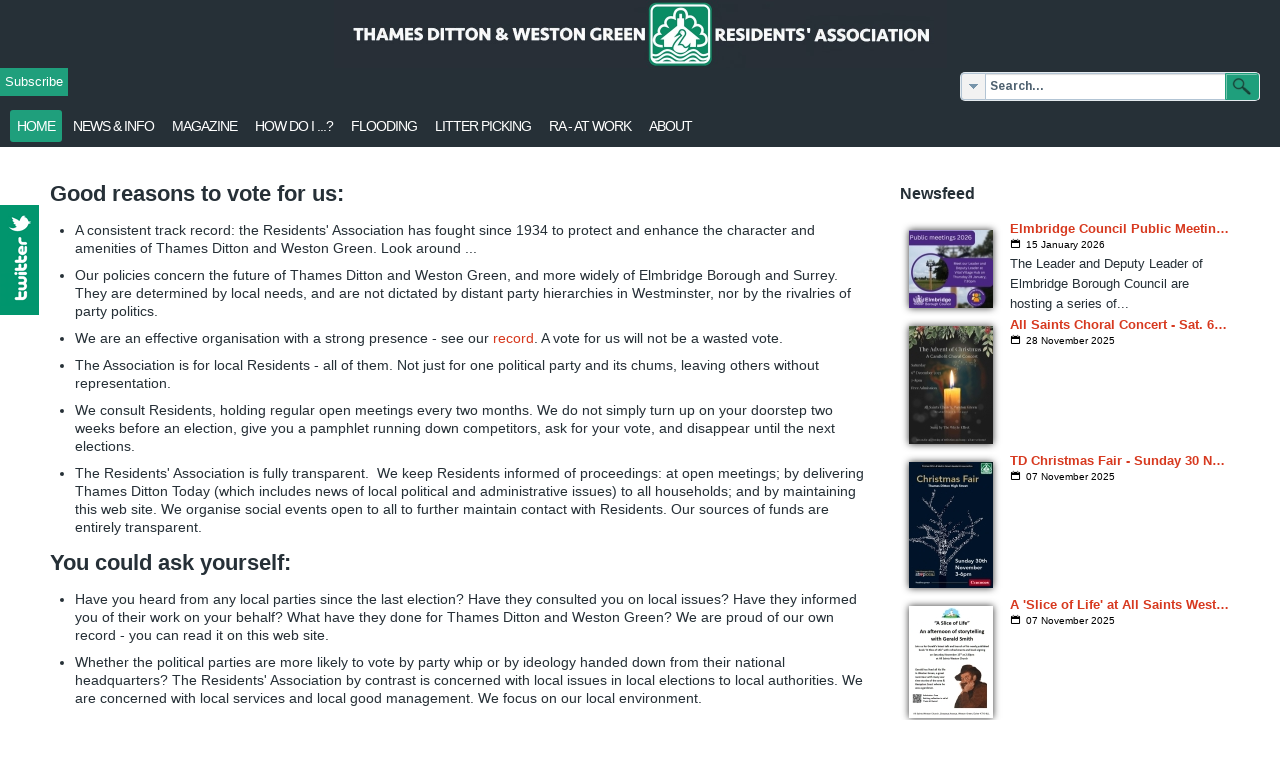

--- FILE ---
content_type: text/html; charset=utf-8
request_url: https://residents-association.com/?view=article&id=231:why-vote-for-the-association&catid=8:homepage
body_size: 32460
content:

<!DOCTYPE html>
<html xmlns="http://www.w3.org/1999/xhtml" xml:lang="en-gb" lang="en-gb" dir="ltr" >
<head>
	<base href="https://residents-association.com/" />
	<meta http-equiv="content-type" content="text/html; charset=utf-8" />
	<meta name="keywords" content="thames ditton, weston green, esher, council, local, KT7, community, report, councillor, high street, hampton court, road, street, planning, school, vote, election, government, parking, business, planning application, who do I contact, how do I contact, transport, pothole, surrey, london, river" />
	<meta name="author" content="Administrator" />
	<meta name="description" content="The Thames Ditton and Western Green Residents Association supports and looks after the interests of residents, schools and businesses in the local area and communities" />
	<title>Why Vote for the Association? - Residents' Association</title>
	<link href="/templates/decorative/favicon.ico" rel="shortcut icon" type="image/vnd.microsoft.icon" />
	<link href="/plugins/editors/jckeditor/typography/typography2.php" rel="stylesheet" type="text/css" media="null" attribs="[]" />
	<link href="/components/com_jrealtimeanalytics/css/mainstyle.css" rel="stylesheet" type="text/css" />
	<link href="/plugins/system/jce/css/content.css?aa754b1f19c7df490be4b958cf085e7c" rel="stylesheet" type="text/css" />
	<link href="/media/syw/css/fonts-min.css" rel="stylesheet" type="text/css" />
	<link href="/cache/mod_latestnewsenhancedpro/style_145.css?2aacb58b06d3a8ae8eef7458514c5b45" rel="stylesheet" type="text/css" />
	<link href="/modules/mod_latestnewsenhancedextended/styles/common_styles-min.css?2aacb58b06d3a8ae8eef7458514c5b45" rel="stylesheet" type="text/css" />
	<link href="/modules/mod_universal_ajaxlivesearch/cache/195/d01eaf7a756ea13896bb5470f573e286.css" rel="stylesheet" type="text/css" />
	<link href="/modules/mod_awesome_twitter_feeds_slider/assets/css/style.css" rel="stylesheet" type="text/css" />
	<style type="text/css">
		.layout#kunena + div { display: block !important;}
		#kunena + div { display: block !important;}.hvr-grow-rotate {-webkit-transform: perspective(1px) translateZ(0);transform: perspective(1px) translateZ(0);box-shadow: 0 0 1px rgba(0, 0, 0, 0);-webkit-transition-duration: 0.3s;transition-duration: 0.3s;-webkit-transition-property: transform;transition-property: transform;}.hvr-grow-rotate:hover, .hvr-grow-rotate:focus, .hvr-grow-rotate:active {-webkit-transform: scale(1.1) rotate(4deg);transform: scale(1.1) rotate(4deg);}
	</style>
	<script type="application/json" class="joomla-script-options new">{"csrf.token":"f94e89c26fa44e8740b13945f9b7534b","system.paths":{"root":"","base":""}}</script>
	<script src="/media/jui/js/jquery.min.js?2aacb58b06d3a8ae8eef7458514c5b45" type="text/javascript"></script>
	<script src="/media/jui/js/jquery-noconflict.js?2aacb58b06d3a8ae8eef7458514c5b45" type="text/javascript"></script>
	<script src="/media/jui/js/jquery-migrate.min.js?2aacb58b06d3a8ae8eef7458514c5b45" type="text/javascript"></script>
	<script src="/components/com_jrealtimeanalytics/js/jquery.noconflict.js" type="text/javascript"></script>
	<script src="/components/com_jrealtimeanalytics/js/stream.js" type="text/javascript" defer="defer"></script>
	<script src="/components/com_jrealtimeanalytics/js/heatmap.js" type="text/javascript" defer="defer"></script>
	<script src="/media/system/js/caption.js?2aacb58b06d3a8ae8eef7458514c5b45" type="text/javascript"></script>
	<script src="/media/jui/js/bootstrap.min.js?2aacb58b06d3a8ae8eef7458514c5b45" type="text/javascript"></script>
	<script src="/media/system/js/core.js?2aacb58b06d3a8ae8eef7458514c5b45" type="text/javascript"></script>
	<script src="https://residents-association.com/modules/mod_universal_ajaxlivesearch/engine/localdojo.js" type="text/javascript"></script>
	<script src="/modules/mod_universal_ajaxlivesearch/cache/195/19e226a847df9422fed3d830f12d607b.js" type="text/javascript"></script>
	<script type="text/javascript">
;jQuery(function($){
        $("input[type='file'][name^='jform[improved]']").each(function(){
          $(this).next().next().html(this.size + "MB");
        });
        });				var COM_JREALTIME_NETWORK_ERROR = 'A network error occurred during data stream: '; var jrealtimeBaseURI='https://residents-association.com/';(function(d){
					  var js, id = 'powr-js', ref = d.getElementsByTagName('script')[0];
					  if (d.getElementById(id)) {return;}
					  js = d.createElement('script'); js.id = id; js.async = true;
					  js.src = 'https://residents-association.com/plugins/content/powrshortcodes/powr_joomla.js';
					  js.setAttribute('powr-token','QRbKA8KiIX1523548992');
					  js.setAttribute('external-type','joomla');
					  ref.parentNode.insertBefore(js, ref);
					}(document));jQuery(window).on('load',  function() {
				new JCaption('img.caption');
			});jQuery(function($){ initTooltips(); $("body").on("subform-row-add", initTooltips); function initTooltips (event, container) { container = container || document;$(container).find(".hasTooltip").tooltip({"html": true,"container": "body"});} });
	</script>
	<script type="text/javascript">
dojo.addOnLoad(function(){
    document.search = new AJAXSearchelegant({
      id : '195',
      node : dojo.byId('offlajn-ajax-search195'),
      searchForm : dojo.byId('search-form195'),
      textBox : dojo.byId('search-area195'),
      suggestBox : dojo.byId('suggestion-area195'),
      searchButton : dojo.byId('ajax-search-button195'),
      closeButton : dojo.byId('search-area-close195'),
      searchCategories : dojo.byId('search-categories195'),
      productsPerPlugin : 10,
      dynamicResult : '0',
      searchRsWidth : 340,
      searchImageWidth : '60',
      minChars : 2,
      searchBoxCaption : 'Search...',
      noResultsTitle : 'Results(0)',
      noResults : 'No results found for the keyword!',
      searchFormUrl : '/index.php',
      enableScroll : '1',
      showIntroText: '1',
      scount: '10',
      lang: '',
      stext: 'No results found. Did you mean?',
      moduleId : '195',
      resultAlign : '0',
      targetsearch: '0',
      linktarget: '0',
      keypressWait: '500',
      catChooser : 1,
      searchResult : 1,
      seemoreEnabled : 0,
      seemoreAfter : 10,
      keywordSuggestion : '1',
      seeMoreResults : 'See more results...',
      resultsPerPage : '4',
      resultsPadding : '10',
      controllerPrev : 'PREV',
      controllerNext : 'NEXT',
      fullWidth : '1',
      resultImageWidth : '60',
      resultImageHeight : '60',
      showCat : '1',
      voicesearch : '0'
    })
  });</script>

				<link rel="stylesheet" href="/templates/decorative/css/bootstrap.css" type="text/css" />
				<link rel="stylesheet" href="/templates/decorative/css/template.css" type="text/css" />
			<meta name="viewport" content="width=device-width, initial-scale=1.0" />
	<link rel="stylesheet" href="/templates/decorative/css/mobile.css" type="text/css" />
		<link rel="stylesheet" href="/templates/decorative/css/font-awesome.min.css" type="text/css" />
    <!--[if lte IE 8]>
  	<style type="text/css">
  	#wrapper > div.inner,#wrapper > div.inner ul.menu > li > a,#nav1 > div.inner ul.menu > li > a,#nav1 > div.inner ul.menu li ul li a { behavior: url(/templates/decorative/pie.htc) }
  	</style>
  	<![endif]-->
<!--[if lte IE 7]>
<style type="text/css">
#nav1 > div.inner ul.menu > li {
	display: inline !important;
	zoom: 1;
}
</style>
<![endif]-->
	<!--[if lt IE 9]>
		<script src="/media/jui/js/html5.js"></script>
	<![endif]-->
</head>
<body class="com_content view-article no-layout no-task itemid-155 ltr">
<div id="wrapper">
	<div class="inner ">

		<div id="module2">
		<div class="inner clearfix">
					<div class="moduletable">
						

<div class="custom"  >
	<p><a href="/"><img src="/images/headers/TDWGRA_LongHeader4.jpg" alt="TDWGRA LongHeader4" width="613" height="68" dir="ltr" style="display: block; margin-left: auto; margin-right: auto;" /></a></p></div>
		</div>
			<div class="moduletable">
						
    <div id="awesome_twitter">
        <div id="twitter1"
        
         
          <div style="left: -310px; top: 200px; z-index: 10000;">
        
                     <div id="twitter2" style="text-align: left;height:px;">
            
            
            	<img style="top: 0px;right:-44px;" src="/modules/mod_awesome_twitter_feeds_slider/assets/images/twitter_icon.png" alt="">
           		
			<a class="twitter-timeline" data-width="300" data-height="350" 
 data-theme="light" href="https://twitter.com/TDResidents">Tweets by TDResidents</a>
<script async src="https://platform.twitter.com/widgets.js" charset="utf-8"></script>
			
			<div class="support" style="font-size: 9px; text-align: right; color: #ccc;position: relative;top: 0px; height: auto; display: block;"><a href="/ " target="_blank" title="click here"> </a></div>
			</div>
            
        </div>
      </div>
    </div>
    
		<script type="text/javascript">
		jQuery.noConflict();
		jQuery(function (){
		jQuery(document).ready(function()
		{
		jQuery.noConflict();
		jQuery(function (){
		jQuery("#twitter1").hover(function(){ 
		jQuery('#twitter1').css('z-index',101009);
		
			
	jQuery(this).stop(true,false).animate({left:  0}, 500); },
		function(){ 
		jQuery('#twitter1').css('z-index',10000);
		jQuery("#twitter1").stop(true,false).animate({left:-310}, 500); });
		});}); });
			
			</script>
		</div>
	
		</div>
	</div>
	
		<section id="modules1" class="clearfix equalheights">
		<div class="inner clearfix n2">
									<div id="modules1mod2" class="flexiblemodule ">
				<div class="inner clearfix">
							<div class="moduletable.left {
width:XXpx;
float:left;
clear:none;
}
.right {
width:XXpx;
float:right;
clear:none;
}">
						

<div class="custom.left {
width:XXpx;
float:left;
clear:none;
}
.right {
width:XXpx;
float:right;
clear:none;
}"  >
	<p class="readmore"><a href="/subscribe" class="btn">Subscribe</a></p></div>
		</div>
	
				</div>
			</div>
									<div id="modules1mod3" class="flexiblemodule ">
				<div class="inner clearfix">
							<div class="moduletable">
						
<div id="offlajn-ajax-search195" class="">
  <div class="offlajn-ajax-search-container">
    <form id="search-form195" action="/component/search/" method="get" onSubmit="return false;">
    <div class="offlajn-ajax-search-inner">
    <div class="category-chooser"><div class="arrow"></div></div>            <input type="text" name="searchword" id="search-area195" value="" autocomplete="off" />
        <input type="text" tabindex="-1" name="searchwordsugg" id="suggestion-area195" value="" autocomplete="off" />
        <input type="hidden" name="option" value="com_search" />
              <div id="search-area-close195"></div>
      <div id="ajax-search-button195"><div class="magnifier"></div></div>
      <div class="ajax-clear"></div>
    </div>
  </form>
  <div class="ajax-clear"></div>
  </div>
        <div id="search-categories195">
      <div class="search-categories-inner">
        <div id="search-category-10398" class="">Search - Issues</div><div id="search-category-419" class="selected">Search - Articles and Content</div><div id="search-category-10143" class="selected last">Search - Documents</div>      </div>
    </div>
    </div>
<div class="ajax-clear"></div>
<svg style="position:absolute" height="0" width="0"><filter id="searchblur"><feGaussianBlur in="SourceGraphic" stdDeviation="3"/></filter></svg>
		</div>
	
				</div>
			</div>
						<div class="clr"></div>
		</div>
	</section>
	

		<nav id="nav1">
		<div class="inner clearfix">
			<label for="menu-position-1-mobileck" class="mobileckhambuger_togglerlabel" style="display:none;">&#x2261;</label>
			<input id="menu-position-1-mobileck" class="mobileckhambuger_toggler" type="checkbox" style="display:none;"/>
			<ul class="nav menu mod-list">
<li class="item-155 default current active"><a href="/" >Home</a></li><li class="item-103 deeper parent"><a href="/news" title="this is the news and information section">News &amp; Info</a><ul class="nav-child unstyled small"><li class="item-112"><a href="/news/latestnews" title="this is the news and information section">Latest News</a></li><li class="item-166"><a href="/news/neighbourhood-watch" >Neighbourhood Watch</a></li><li class="item-167"><a href="/news/local-history" >Local History</a></li><li class="item-2065"><a href="/news/useful-links" title="this is the news and information section">Useful Links</a></li></ul></li><li class="item-164"><a href="/thamesdittontoday" >Magazine</a></li><li class="item-839 deeper parent"><a href="/how-do-i" >How Do I  ...?</a><ul class="nav-child unstyled small"><li class="item-840"><a href="/how-do-i/subscribe-to-the-residents-association" >Subscribe to the Association</a></li><li class="item-110"><a href="/how-do-i/contact" >Contact the Association</a></li><li class="item-1260"><a href="/how-do-i/report-it-to-the-council" >Report it to the Council</a></li><li class="item-856"><a href="http://www.verafletcherhall.co.uk" target="_blank" rel="noopener noreferrer">Check out the Vera Fletcher Hall</a></li></ul></li><li class="item-1426"><a href="/flooding" >flooding</a></li><li class="item-1943"><a href="/litter-picking" >Litter Picking</a></li><li class="item-1427"><a href="/raatwork" >RA  -  at work</a></li><li class="item-109 deeper parent"><a href="/about" >About</a><ul class="nav-child unstyled small"><li class="item-1262"><a href="/about" >Learn more about us</a></li><li class="item-1242"><a href="/about/open-meetings" >Our Open Meetings</a></li><li class="item-1372"><a href="/about/our-data-privacy-policy" >Our Data Privacy Policy</a></li></ul></li></ul>

		</div>
	</nav>
	
	
	

	<div id="maincontent" class="maincontent noleft">
		<div class="inner clearfix">
							<main id="center" class="column center ">
								<div class="inner">
											<div id="system-message-container">
	</div>

											<div class="item-page" itemscope itemtype="https://schema.org/Article">
	<meta itemprop="inLanguage" content="en-GB" />
	
		
						
		
	
	
		
								<div itemprop="articleBody">
		<h1>Good reasons to vote for us:</h1>
<ul>
<li>
<p>A consistent&nbsp;track record: the Residents' Association has fought since 1934 to protect and enhance the character and amenities of Thames Ditton and Weston Green. Look around ...</p>
</li>
<li>
<p>Our policies concern the future of Thames Ditton and Weston Green, and more widely of Elmbridge Borough and Surrey. They are&nbsp;determined by local needs, and are not dictated by distant party hierarchies&nbsp;in Westminster, nor by the rivalries of party politics.</p>
</li>
<li>
<p>We are&nbsp;an effective organisation&nbsp;with a strong presence - see our&nbsp;<a href="/index.php/about">record</a>. A vote for us will not be a wasted vote.</p>
</li>
<li>
<p>The Association is&nbsp;for local Residents - all of them. Not just for one political party and its chums, leaving others without representation.</p>
</li>
<li>
<p>We consult Residents, holding regular open meetings every two months. We do not simply turn up on your doorstep two weeks before an election, give you a pamphlet running down competitors, ask for your vote, and disappear until the next elections.</p>
</li>
<li>
<p>The Residents' Association is fully transparent.&nbsp;&nbsp;We keep Residents informed&nbsp;of proceedings: at open meetings; by delivering Thames Ditton Today (which includes news of local political and administrative issues) to all households; and by maintaining this web site. We organise social events open to all to further maintain contact with Residents. Our sources of funds are entirely transparent.</p>
</li>
</ul>
<h1>You could ask yourself:</h1>
<ul>
<li>
<p>Have you heard from any local parties since the last election? Have they consulted you on local issues? Have they informed you of their work on your behalf? What have they done for Thames Ditton and Weston Green?&nbsp;We are proud of our own record - you can read it on this web site.</p>
</li>
<li>
<p>Whether the political parties are more likely to vote by party whip or by ideology handed down from their national headquarters? The Residents' Association by contrast is concerned with&nbsp;local issues in local elections to local authorities. We are concerned with local services and local good management. We focus on our local environment.&nbsp;</p>
</li>
<li>
<p>Is the party to which you might give your vote likely to have less or more integrity than the Residents' Association?&nbsp;Are they more, or less, likely to spend&nbsp;your&nbsp;hard-earned money on&nbsp;their&nbsp;political hobby-horses? Or to be more, or less, favourable towards developing Green Belt or selling off land or other assets? We may have frustrated some developers whose projects we felt would reduce amenities or adversely affect the environment or the community - but we hope&nbsp;we have earned your trust&nbsp;in doing so.</p>
</li>
</ul>
<p><strong>Please turn out to vote for the Residents' Association - we do not take office for granted.</strong></p> 	</div>

	
							</div>
								</div>
							</main>
														<aside id="right" class="column column2">
																<div class="inner clearfix">
											<div class="moduletable">
							<h3>Newsfeed</h3>
							 <div id="lnee_145" class="lnee newslist vertical"> <ul class="latestnews-items"> <li class="latestnews-item id-940 catid-11 shadow simple featured"> <div class="news odd head_left"> <div class="innernews"> <div class="newshead picturetype hvr-grow-rotate"> <div class="picture"> <div class="innerpicture"> <a href="/news/latestnews/elmbridge-council-public-meetings-jan-2026" class="hasTooltip" title="Elmbridge Council Public Meetings - Jan. 2026" aria-label="Read more about Elmbridge Council Public Meetings - Jan. 2026"> <img src="/cache/mod_latestnewsenhancedpro/thumb_145_940.jpg?f80e935961708f488356193053dddbf5" alt="Elmbridge Council Public Meetings - Jan. 2026" loading="eager" srcset="/cache/mod_latestnewsenhancedpro/thumb_145_940@2x.jpg?f80e935961708f488356193053dddbf5 2x"> </a> </div> </div> </div> <div class="newsinfo"> <h4 class="newstitle"> <a href="/news/latestnews/elmbridge-council-public-meetings-jan-2026" class="hasTooltip" title="Elmbridge Council Public Meetings - Jan. 2026" aria-label="Read more about Elmbridge Council Public Meetings - Jan. 2026"> <span>Elmbridge Council Public Meetings - Jan. 2026</span> </a> </h4> <dl class="item_details after_title"><dt>Information</dt><dd class="newsextra"><span class="detail detail_date "><i class="SYWicon-calendar"></i><span class="detail_label"> </span><span class="detail_data">15 January 2026</span></span></dd></dl> <div class="newsintro"> The Leader and Deputy Leader of Elmbridge Borough Council are hosting a series of... </div> </div> </div> </div> </li> <li class="latestnews-item id-939 catid-11 shadow simple"> <div class="news even head_left"> <div class="innernews"> <div class="newshead picturetype hvr-grow-rotate"> <div class="picture"> <div class="innerpicture"> <a href="/news/latestnews/all-saints-choral-concert-sat-6-dec" class="hasTooltip" title="All Saints Choral Concert - Sat. 6 Dec." aria-label="Read more about All Saints Choral Concert - Sat. 6 Dec."> <img src="/cache/mod_latestnewsenhancedpro/thumb_145_939.jpg?f80e935961708f488356193053dddbf5" alt="All Saints Choral Concert - Sat. 6 Dec." loading="eager" srcset="/cache/mod_latestnewsenhancedpro/thumb_145_939@2x.jpg?f80e935961708f488356193053dddbf5 2x"> </a> </div> </div> </div> <div class="newsinfo"> <h4 class="newstitle"> <a href="/news/latestnews/all-saints-choral-concert-sat-6-dec" class="hasTooltip" title="All Saints Choral Concert - Sat. 6 Dec." aria-label="Read more about All Saints Choral Concert - Sat. 6 Dec."> <span>All Saints Choral Concert - Sat. 6 Dec.</span> </a> </h4> <dl class="item_details after_title"><dt>Information</dt><dd class="newsextra"><span class="detail detail_date "><i class="SYWicon-calendar"></i><span class="detail_label"> </span><span class="detail_data">28 November 2025</span></span></dd></dl> <div class="newsintro"> &nbsp; </div> </div> </div> </div> </li> <li class="latestnews-item id-938 catid-11 shadow simple"> <div class="news odd head_left"> <div class="innernews"> <div class="newshead picturetype hvr-grow-rotate"> <div class="picture"> <div class="innerpicture"> <a href="/news/latestnews/td-christmas-fair-sunday-30-november" class="hasTooltip" title="TD Christmas Fair - Sunday 30 November" aria-label="Read more about TD Christmas Fair - Sunday 30 November"> <img src="/cache/mod_latestnewsenhancedpro/thumb_145_938.jpg?f80e935961708f488356193053dddbf5" alt="TD Christmas Fair - Sunday 30 November" loading="eager" srcset="/cache/mod_latestnewsenhancedpro/thumb_145_938@2x.jpg?f80e935961708f488356193053dddbf5 2x"> </a> </div> </div> </div> <div class="newsinfo"> <h4 class="newstitle"> <a href="/news/latestnews/td-christmas-fair-sunday-30-november" class="hasTooltip" title="TD Christmas Fair - Sunday 30 November" aria-label="Read more about TD Christmas Fair - Sunday 30 November"> <span>TD Christmas Fair - Sunday 30 November</span> </a> </h4> <dl class="item_details after_title"><dt>Information</dt><dd class="newsextra"><span class="detail detail_date "><i class="SYWicon-calendar"></i><span class="detail_label"> </span><span class="detail_data">07 November 2025</span></span></dd></dl> <div class="newsintro"> &nbsp; </div> </div> </div> </div> </li> <li class="latestnews-item id-937 catid-11 shadow simple"> <div class="news even head_left"> <div class="innernews"> <div class="newshead picturetype hvr-grow-rotate"> <div class="picture"> <div class="innerpicture"> <a href="/news/latestnews/a-slice-of-life-at-all-saints-weston" class="hasTooltip" title="A 'Slice of Life' at All Saints Weston" aria-label="Read more about A 'Slice of Life' at All Saints Weston"> <img src="/cache/mod_latestnewsenhancedpro/thumb_145_937.jpg?f80e935961708f488356193053dddbf5" alt="A 'Slice of Life' at All Saints Weston" loading="eager" srcset="/cache/mod_latestnewsenhancedpro/thumb_145_937@2x.jpg?f80e935961708f488356193053dddbf5 2x"> </a> </div> </div> </div> <div class="newsinfo"> <h4 class="newstitle"> <a href="/news/latestnews/a-slice-of-life-at-all-saints-weston" class="hasTooltip" title="A 'Slice of Life' at All Saints Weston" aria-label="Read more about A 'Slice of Life' at All Saints Weston"> <span>A 'Slice of Life' at All Saints Weston</span> </a> </h4> <dl class="item_details after_title"><dt>Information</dt><dd class="newsextra"><span class="detail detail_date "><i class="SYWicon-calendar"></i><span class="detail_label"> </span><span class="detail_data">07 November 2025</span></span></dd></dl> <div class="newsintro"> &nbsp; </div> </div> </div> </div> </li> <li class="latestnews-item id-936 catid-11 shadow simple featured"> <div class="news odd head_left"> <div class="innernews"> <div class="newshead picturetype hvr-grow-rotate"> <div class="picture"> <div class="innerpicture"> <a href="/news/latestnews/all-saints-now-painted" class="hasTooltip" title="All Saints - Now Painted" aria-label="Read more about All Saints - Now Painted"> <img src="/cache/mod_latestnewsenhancedpro/thumb_145_936.jpg?f80e935961708f488356193053dddbf5" alt="All Saints - Now Painted" loading="eager" srcset="/cache/mod_latestnewsenhancedpro/thumb_145_936@2x.jpg?f80e935961708f488356193053dddbf5 2x"> </a> </div> </div> </div> <div class="newsinfo"> <h4 class="newstitle"> <a href="/news/latestnews/all-saints-now-painted" class="hasTooltip" title="All Saints - Now Painted" aria-label="Read more about All Saints - Now Painted"> <span>All Saints - Now Painted</span> </a> </h4> <dl class="item_details after_title"><dt>Information</dt><dd class="newsextra"><span class="detail detail_date "><i class="SYWicon-calendar"></i><span class="detail_label"> </span><span class="detail_data">07 November 2025</span></span></dd></dl> <div class="newsintro"> Following their successful 'Paint All Saints' fundraising appeal, work on the... </div> </div> </div> </div> </li> <li class="latestnews-item id-935 catid-11 shadow simple featured"> <div class="news even head_left"> <div class="innernews"> <div class="newshead picturetype hvr-grow-rotate"> <div class="picture"> <div class="innerpicture"> <a href="/news/latestnews/milbourne-pond-s-annual-plant-cutback" class="hasTooltip" title="Milbourne Pond's annual plant cutback" aria-label="Read more about Milbourne Pond's annual plant cutback"> <img src="/cache/mod_latestnewsenhancedpro/thumb_145_935.jpg?f80e935961708f488356193053dddbf5" alt="Milbourne Pond's annual plant cutback" loading="eager" srcset="/cache/mod_latestnewsenhancedpro/thumb_145_935@2x.jpg?f80e935961708f488356193053dddbf5 2x"> </a> </div> </div> </div> <div class="newsinfo"> <h4 class="newstitle"> <a href="/news/latestnews/milbourne-pond-s-annual-plant-cutback" class="hasTooltip" title="Milbourne Pond's annual plant cutback" aria-label="Read more about Milbourne Pond's annual plant cutback"> <span>Milbourne Pond's annual plant cutback</span> </a> </h4> <dl class="item_details after_title"><dt>Information</dt><dd class="newsextra"><span class="detail detail_date "><i class="SYWicon-calendar"></i><span class="detail_label"> </span><span class="detail_data">03 November 2025</span></span></dd></dl> <div class="newsintro"> Local residents turn out for the RA-organised cutback of the vegetation... </div> </div> </div> </div> </li> <li class="latestnews-item id-934 catid-11 shadow simple featured"> <div class="news odd head_left"> <div class="innernews"> <div class="newshead picturetype hvr-grow-rotate"> <div class="picture"> <div class="innerpicture"> <a href="/news/latestnews/sustainable-living-handbook-now-available" class="hasTooltip" title="Sustainable Living Handbook now available" aria-label="Read more about Sustainable Living Handbook now available"> <img src="/cache/mod_latestnewsenhancedpro/thumb_145_934.jpg?f80e935961708f488356193053dddbf5" alt="Sustainable Living Handbook now available" loading="eager" srcset="/cache/mod_latestnewsenhancedpro/thumb_145_934@2x.jpg?f80e935961708f488356193053dddbf5 2x"> </a> </div> </div> </div> <div class="newsinfo"> <h4 class="newstitle"> <a href="/news/latestnews/sustainable-living-handbook-now-available" class="hasTooltip" title="Sustainable Living Handbook now available" aria-label="Read more about Sustainable Living Handbook now available"> <span>Sustainable Living Handbook now available</span> </a> </h4> <dl class="item_details after_title"><dt>Information</dt><dd class="newsextra"><span class="detail detail_date "><i class="SYWicon-calendar"></i><span class="detail_label"> </span><span class="detail_data">17 October 2025</span></span></dd></dl> <div class="newsintro"> Do you want to start living more sustainably&nbsp;but don’t know where to start? The... </div> </div> </div> </div> </li> <li class="latestnews-item id-933 catid-11 shadow simple"> <div class="news even head_left"> <div class="innernews"> <div class="newshead picturetype hvr-grow-rotate"> <div class="picture"> <div class="innerpicture"> <a href="/news/latestnews/nature-climate-festival-starting-soon" class="hasTooltip" title="Nature &amp; Climate Festival starting soon" aria-label="Read more about Nature &amp; Climate Festival starting soon"> <img src="/cache/mod_latestnewsenhancedpro/thumb_145_933.jpg?f80e935961708f488356193053dddbf5" alt="Nature & Climate Festival starting soon" loading="eager" srcset="/cache/mod_latestnewsenhancedpro/thumb_145_933@2x.jpg?f80e935961708f488356193053dddbf5 2x"> </a> </div> </div> </div> <div class="newsinfo"> <h4 class="newstitle"> <a href="/news/latestnews/nature-climate-festival-starting-soon" class="hasTooltip" title="Nature &amp; Climate Festival starting soon" aria-label="Read more about Nature &amp; Climate Festival starting soon"> <span>Nature & Climate Festival starting soon</span> </a> </h4> <dl class="item_details after_title"><dt>Information</dt><dd class="newsextra"><span class="detail detail_date "><i class="SYWicon-calendar"></i><span class="detail_label"> </span><span class="detail_data">06 October 2025</span></span></dd></dl> <div class="newsintro"> The Nature &amp; Climate Festival is coming next weekend, 10-12th October This is&nbsp;the... </div> </div> </div> </div> </li> <li class="latestnews-item id-931 catid-11 shadow simple featured"> <div class="news odd head_left"> <div class="innernews"> <div class="newshead picturetype hvr-grow-rotate"> <div class="picture"> <div class="innerpicture"> <a href="/news/latestnews/td-men-in-sheds-setting-up-a-new-base" class="hasTooltip" title="TD Men in Sheds setting up a new base" aria-label="Read more about TD Men in Sheds setting up a new base"> <img src="/cache/mod_latestnewsenhancedpro/thumb_145_931.jpg?f80e935961708f488356193053dddbf5" alt="TD Men in Sheds setting up a new base" loading="eager" srcset="/cache/mod_latestnewsenhancedpro/thumb_145_931@2x.jpg?f80e935961708f488356193053dddbf5 2x"> </a> </div> </div> </div> <div class="newsinfo"> <h4 class="newstitle"> <a href="/news/latestnews/td-men-in-sheds-setting-up-a-new-base" class="hasTooltip" title="TD Men in Sheds setting up a new base" aria-label="Read more about TD Men in Sheds setting up a new base"> <span>TD Men in Sheds setting up a new base</span> </a> </h4> <dl class="item_details after_title"><dt>Information</dt><dd class="newsextra"><span class="detail detail_date "><i class="SYWicon-calendar"></i><span class="detail_label"> </span><span class="detail_data">03 October 2025</span></span></dd></dl> <div class="newsintro"> The Thames Ditton Men in Sheds group (TDMiS) now has a new shed - in the... </div> </div> </div> </div> </li> <li class="latestnews-item id-930 catid-11 shadow simple"> <div class="news even head_left"> <div class="innernews"> <div class="newshead picturetype hvr-grow-rotate"> <div class="picture"> <div class="innerpicture"> <a href="/news/latestnews/bbc-s-any-questions-coming-to-all-saints" class="hasTooltip" title="BBC's 'Any Questions' coming to All Saints" aria-label="Read more about BBC's 'Any Questions' coming to All Saints"> <img src="/cache/mod_latestnewsenhancedpro/thumb_145_930.jpg?f80e935961708f488356193053dddbf5" alt="BBC's 'Any Questions' coming to All Saints" loading="eager" srcset="/cache/mod_latestnewsenhancedpro/thumb_145_930@2x.jpg?f80e935961708f488356193053dddbf5 2x"> </a> </div> </div> </div> <div class="newsinfo"> <h4 class="newstitle"> <a href="/news/latestnews/bbc-s-any-questions-coming-to-all-saints" class="hasTooltip" title="BBC's 'Any Questions' coming to All Saints" aria-label="Read more about BBC's 'Any Questions' coming to All Saints"> <span>BBC's 'Any Questions' coming to All Saints</span> </a> </h4> <dl class="item_details after_title"><dt>Information</dt><dd class="newsextra"><span class="detail detail_date "><i class="SYWicon-calendar"></i><span class="detail_label"> </span><span class="detail_data">01 October 2025</span></span></dd></dl> <div class="newsintro"> The BBC Radio 4 programme, Any Questions, will be held at All Saints Weston... </div> </div> </div> </div> </li> </ul> <div class="onecatlink last"> <span>News</span> </div> <div class="readalllink last"> <a href="/news/latestnews" title="Click here to see all news items" class="hasTooltip "><span>Click here to see all news items</span></a> </div> </div> 			</div>
	
								</div>
															</aside>
										<div class="clr"></div>
		</div>
	</div>

		<footer id="footer">
		<div class="inner clearfix">
					<div class="moduletable">
						

<div class="custom"  >
	<p>(c) 2014-2022 Thames Ditton &amp; Weston Green Residents Association &nbsp; &nbsp; &nbsp; &nbsp; &nbsp; &nbsp; &nbsp; &nbsp; &nbsp; &nbsp; &nbsp; &nbsp; &nbsp; &nbsp; &nbsp; &nbsp; &nbsp;<a href="/legalandcookies">Legal, Privacy and Cookies</a>&nbsp; &nbsp; &nbsp; &nbsp; &nbsp; &nbsp; &nbsp; &nbsp; &nbsp; &nbsp; &nbsp; &nbsp;<a href="/component/users/?view=login" target="_self">Admin Login</a></p></div>
		</div>
	
		</div>
	</footer>
	
	</div>
</div>


<script async src="https://pagead2.googlesyndication.com/pagead/js/adsbygoogle.js?client=ca-pub-7288397332190971" crossorigin="anonymous"></script>
</body>
</html>

--- FILE ---
content_type: text/html; charset=utf-8
request_url: https://www.google.com/recaptcha/api2/aframe
body_size: 269
content:
<!DOCTYPE HTML><html><head><meta http-equiv="content-type" content="text/html; charset=UTF-8"></head><body><script nonce="uz8EVUGI2l8YlTnTAXOzIw">/** Anti-fraud and anti-abuse applications only. See google.com/recaptcha */ try{var clients={'sodar':'https://pagead2.googlesyndication.com/pagead/sodar?'};window.addEventListener("message",function(a){try{if(a.source===window.parent){var b=JSON.parse(a.data);var c=clients[b['id']];if(c){var d=document.createElement('img');d.src=c+b['params']+'&rc='+(localStorage.getItem("rc::a")?sessionStorage.getItem("rc::b"):"");window.document.body.appendChild(d);sessionStorage.setItem("rc::e",parseInt(sessionStorage.getItem("rc::e")||0)+1);localStorage.setItem("rc::h",'1768636064417');}}}catch(b){}});window.parent.postMessage("_grecaptcha_ready", "*");}catch(b){}</script></body></html>

--- FILE ---
content_type: text/css
request_url: https://residents-association.com/cache/mod_latestnewsenhancedpro/style_145.css?2aacb58b06d3a8ae8eef7458514c5b45
body_size: 4102
content:
#lnee_145 ul.latestnews-items {display: -webkit-box;display: -ms-flexbox;display: flex;-webkit-flex-wrap: wrap;-ms-flex-wrap: wrap;flex-wrap: wrap;-webkit-box-pack: center;-webkit-justify-content: center;-ms-flex-pack: center;justify-content: center;-webkit-flex-direction: column;-ms-flex-direction: column;flex-direction: column;-webkit-box-align: center;-ms-flex-align: center;align-items: center; }#lnee_145 ul.latestnews-items li.latestnews-item {font-size: 13px;-webkit-box-flex: 1;-ms-flex: 1 1 auto;flex: 1 1 auto;width: 100%;min-width: 100px;margin: 0px 0%;}#lnee_145 .newshead .over_head {position: absolute;bottom: 0;left: 0;width: 100%;padding: 10px;-webkit-box-sizing: border-box;-moz-box-sizing: border-box;box-sizing: border-box;pointer-events: none;}#lnee_145 .newshead .nopicture .over_head,#lnee_145 .newshead .novideo .over_head {position: relative;}#lnee_145 .newshead .catlink {position: absolute;top: 10px;left: 10px;z-index: 1;}#lnee_145 .newshead .catlink.linkright {left: auto;right: 10px;}#lnee_145 .newshead .catlink.linkcenter,#lnee_145 .newshead .catlink.linkjustify {width: 100%;left: auto;right: auto;border-right: 10px solid transparent;border-left: 10px solid transparent;-webkit-box-sizing: border-box;-moz-box-sizing: border-box;box-sizing: border-box;}#lnee_145 .newshead .catlink.nostyle > div,#lnee_145 .newshead .catlink.nostyle > a {background-color: #fff;padding: 2px 4px;}#lnee_145 .newshead .catlink.nostyle.linkcenter > div {display: inline-block;}#lnee_145 .newshead .catlink.nostyle.linkjustify > a {display: block;}#lnee_145 .newshead .catlink .btn-link {background-color: #fff;}#lnee_145 .newshead .picture,#lnee_145 .newshead .nopicture {overflow: hidden;text-align: center;position: relative;max-width: 84px;max-height: 184px;}#lnee_145 .newshead .picture .innerpicture a,#lnee_145 .newshead .nopicture > a {text-decoration: none;display: inline-block;height: 100%;width: 100%;cursor: pointer;}#lnee_145 .newshead .picture .innerpicture a:hover,#lnee_145 .newshead .nopicture > a:hover {text-decoration: none;}#lnee_145 .newshead .picture img {max-width: 100%;max-height: 100%;}#lnee_145 .newstitle span {display: block;white-space: nowrap;text-overflow: ellipsis;overflow: hidden;line-height: initial;}#lnee_145 .newsextra {font-size: 0.8em;color: #000000;}#lnee_145 .over_head .newsextra {pointer-events: auto;color: #ffffff;}#lnee_145 .newsextra [class^="SYWicon-"],#lnee_145 .newsextra [class*=" SYWicon-"] {color: #000000;}#lnee_145 .over_head .newsextra [class^="SYWicon-"],#lnee_145 .over_head .newsextra [class*=" SYWicon-"] {color: #ffffff;}#lnee_145 .newsextra .detail_rating .detail_data [class*=" SYWicon-"],#lnee_145 .newsextra .detail_rating .detail_data [class^="SYWicon-"] {color: #000000;}#lnee_145 .detail_social .detail_data a svg {width: 1.2em;height: 1.2em;}#lnee_145 ul.latestnews-items li.latestnews-item.active {opacity: 0.5;}#lnee_145 ul.latestnews-items li.full {margin-right: 0%;margin-left: 0%;}#lnee_145.horizontal ul.latestnews-items li.full {float: left;}#lnee_145 ul.latestnews-items li.downgraded {border-top: 1px solid #f3f3f3;padding-top: 5px;margin-top: 5px;width: 100%;}#lnee_145 .head_left .newshead {float: left;margin: 0 8px 0 0;}#lnee_145 .head_right .newshead {float: right;margin: 0 0 0 8px;}#lnee_145 .head_left .newsinfooverhead,#lnee_145 .head_right .newsinfooverhead,#lnee_145 .text_top .newsinfooverhead {display: none;}#lnee_145 .newsinfo {overflow: hidden;}#lnee_145 .head_left .newsinfo.noimagespace {margin-left: 0 !important;}#lnee_145 .head_right .newsinfo.noimagespace {margin-right: 0 !important;}#lnee_145 .newstitle {font-weight: bold;}#lnee_145 .newshead.picturetype {position: relative;max-width: 100%;}#lnee_145 .newshead .picture img {display: inherit;}#lnee_145 .shadow.simple .picturetype {padding: 9px;-moz-box-sizing: border-box;-webkit-box-sizing: border-box;box-sizing: border-box;}#lnee_145 .shadow.simple .picture,#lnee_145 .shadow.simple .nopicture {-moz-box-shadow: 0 0 7px rgba(0, 0, 0, 0.8);-webkit-box-shadow: 0 0 7px rgba(0, 0, 0, 0.8);box-shadow: 0 0 7px rgba(0, 0, 0, 0.8);}

--- FILE ---
content_type: text/css
request_url: https://residents-association.com/modules/mod_awesome_twitter_feeds_slider/assets/css/style.css
body_size: 726
content:
/**
 * @package     Awesome Sliders.Module
 * @subpackage  mod_awesome_twitter_feeds_slider.php
 * @author - Awesome Sliders
 * @copyright - All rights reserved by Awesome Sliders
 * @license - http://www.gnu.org/licenses/gpl-2.0.html GNU/GPL
 * Websites: http://www.awesomesliders.com
 * Technical Support:  info@awesomesliders.com
 * Type : Free
*/
#awesome_twitter {
	position: relative;
}

#twitter1 {
	-webkit-border-radius: 5px;
	-moz-border-radius: 5px;
	border:5px solid #3c95d9;
	background-color: #fff;
	position: fixed;
}

#twitter2 {
	overflow: hidden;
	text-align: left;
}

#twitter1 img {
	position: absolute; 
	top: 0px; 
	cursor: pointer;
	border: 0;
	z-index: 10000;
}





--- FILE ---
content_type: text/css
request_url: https://residents-association.com/templates/decorative/css/mobile.css
body_size: 5831
content:

/* ---------------------------------------
	Responsive design code
-----------------------------------------*/

@media screen and (min-width: 1025px) {

.hidemobile5 {
	display: none !important;
}

#module2 {
	display: inherit;
}
#modules1 {
	display: inherit;
}
#nav1 {
	display: inherit;
}
#moduleblock_highlight {
	display: inherit;
}
#modulestop {
	display: inherit;
}
#footer {
	display: inherit;
}


}

@media screen and (min-width: 951px) and (max-width: 1024px) {

img {
	max-width: 100% !important;
	height: auto !important;
}

.container {
	width: 950px !important;
}

.hidemobile4 {
	display: none !important;
}

#module2 {
	display: inherit;
}
#modules1 {
	display: inherit;
}
#nav1 {
	display: inherit;
}
#moduleblock_highlight {
	display: inherit;
}
#modulestop {
	display: inherit;
}
#footer {
	display: inherit;
}


}

@media screen and (min-width: 759px) and (max-width: 950px) {

img {
	max-width: 100% !important;
	height: auto !important;
}

.container {
	width: 758px !important;
}

.hidemobile3 {
	display: none !important;
}

#module2 {
	display: inherit;
}
#modules1 {
	display: inherit;
}
#nav1 {
	display: inherit;
}
#moduleblock_highlight {
	display: inherit;
}
#modulestop .flexiblemodule {
	display: inherit;
	width: 100% !important;
float: none;
}
#modulestop .flexiblemodule > div.inner {
	margin-left: 0 !important;
	margin-right: 0 !important;
}
#modulestop > .inner {
	display: block;
}
#maincontent > .inner {
	display: block;
}
#maincontent .column {
	width: 100% !important;
	clear:both;
	float:left
}
#maincontent .column1 div.inner, #maincontent .column2 div.inner {
	/*overflow:hidden;*/
}
#maincontent .column div.inner {
	margin-left: 0 !important;
	margin-right: 0 !important;
}
.items-row .item, .column {
	width: auto !important;
	float: none;
	margin: 0 !important;
}

.column div.moduletable, .column div.moduletable_menu {
	float: none;
	width: auto !important;
	/*margin: 0 !important;
	padding: 0 !important;*/
}

/** specifique au formulaire de contact **/
.contact form fieldset dt {
	max-width: 80px;
}

.contact input, .contact textarea {
	max-width: 160px;
}#footer {
	display: inherit;
}


}

@media screen and (min-width: 525px) and (max-width: 758px) {

img {
	max-width: 100% !important;
	height: auto !important;
}

.container {
	width: 524px !important;
}

.hidemobile2 {
	display: none !important;
}

#module2 {
	display: inherit;
}
#module2 {
	height: auto !important;
}
#module2 .logobloc {
	float :none !important;
	width: auto !important;
}
#modules1 {
	display: inherit;
}
#nav1 {
	display: inherit;
}
#moduleblock_highlight {
	display :none;
}
#modulestop .flexiblemodule {
	display: inherit;
	width: 100% !important;
float: none;
}
#modulestop .flexiblemodule > div.inner {
	margin-left: 0 !important;
	margin-right: 0 !important;
}
#modulestop > .inner {
	display: block;
}
#maincontent > .inner {
	display: block;
}
#maincontent .column {
	width: 100% !important;
	clear:both;
	float:left
}
#maincontent .column1 div.inner, #maincontent .column2 div.inner {
	/*overflow:hidden;*/
}
#maincontent .column div.inner {
	margin-left: 0 !important;
	margin-right: 0 !important;
}
.items-row .item, .column {
	width: auto !important;
	float: none;
	margin: 0 !important;
}

.column div.moduletable, .column div.moduletable_menu {
	float: none;
	width: auto !important;
	/*margin: 0 !important;
	padding: 0 !important;*/
}

/** specifique au formulaire de contact **/
.contact form fieldset dt {
	max-width: 80px;
}

.contact input, .contact textarea {
	max-width: 160px;
}#footer {
	display: inherit;
}
#footer {
	height: auto !important;
}
#footer .logobloc {
	float :none !important;
	width: auto !important;
}


}

@media screen and (max-width: 524px) {

img {
	max-width: 100% !important;
	height: auto !important;
}

.container {
	width: 292px !important;
}

.hidemobile1 {
	display: none !important;
}

#module2 {
	display: inherit;
}
#modules1 {
	display: inherit;
}
#nav1 {
	height: auto !important;
}
#nav1 ul {
	height: auto !important;
}
#nav1 li {
	float :none !important;
	width: 100% !important;
}
#nav1 div.floatck, #nav1 li > ul {
	width: 100% !important;
	position: relative !important;
	display: block !important;
	margin: 0 !important;
	left: auto !important;
}
#nav1 div.maximenuck2 {
	width: 100% !important;
	position: relative !important;
	display: block !important;
	float: none !important;
}
#nav1 .mobileckhambuger_togglerlabel {
	display: block !important;
	font-size: 40px !important;
	text-align: right !important;
	color: #fdfdfd;
	padding: 10px !important;
}
#nav1 .mobileckhambuger_toggler + * {
	display: none !important;
	overflow-x: hidden;
}
#nav1 .mobileckhambuger_toggler:checked + * {
	display: block !important;
}
#moduleblock_highlight {
	display :none;
}
#modulestop .flexiblemodule {
	display: inherit;
	width: 100% !important;
float: none;
}
#modulestop .flexiblemodule > div.inner {
	margin-left: 0 !important;
	margin-right: 0 !important;
}
#modulestop > .inner {
	display: block;
}
#maincontent > .inner {
	display: block;
}
#maincontent .column {
	width: 100% !important;
	clear:both;
	float:left
}
#maincontent .column1 div.inner, #maincontent .column2 div.inner {
	/*overflow:hidden;*/
}
#maincontent .column div.inner {
	margin-left: 0 !important;
	margin-right: 0 !important;
}
.items-row .item, .column {
	width: auto !important;
	float: none;
	margin: 0 !important;
}

.column div.moduletable, .column div.moduletable_menu {
	float: none;
	width: auto !important;
	/*margin: 0 !important;
	padding: 0 !important;*/
}

/** specifique au formulaire de contact **/
.contact form fieldset dt {
	max-width: 80px;
}

.contact input, .contact textarea {
	max-width: 160px;
}#footer {
	display: inherit;
}
#footer {
	height: auto !important;
}
#footer .logobloc {
	float :none !important;
	width: auto !important;
}


}
